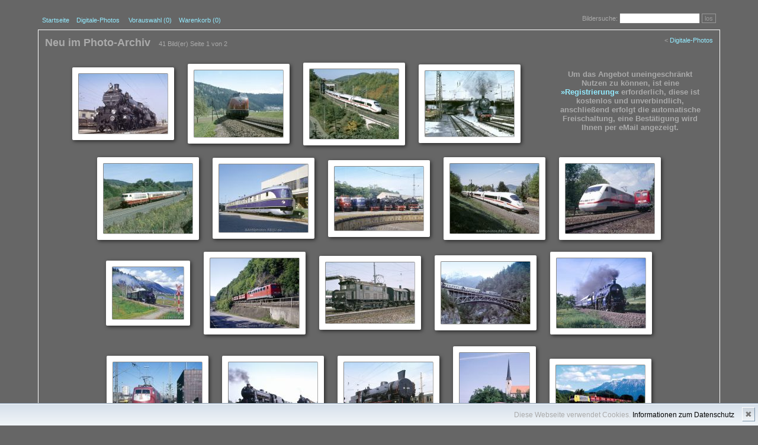

--- FILE ---
content_type: text/html; charset=utf-8
request_url: https://www.reiju.de/bahnphotos/index.php?_&amp;-pg=10947&amp;-met=vtview&amp;-sel=resultlist&amp;-ses=2738586&amp;-cod=abd2d1a7e1&amp;-ck=1700534874
body_size: 44780
content:
<!DOCTYPE html PUBLIC "-//W3C//DTD HTML 4.01 Transitional//EN" "http://www.w3.org/TR/html4/loose.dtd">

<html lang="de">
<head>
	<meta http-equiv="Content-Type" content="text/html; charset=UTF-8">
	<title>Galerie &raquo;Neu im Photo-Archiv&laquo; | REIJU BAHNphotos - Archiv</title>
	<meta name="robots" content="noimageindex">
	<link rel="canonical" href="https://www.reiju.de/bahnphotos/index.php?/Bilder/aktuell">
	<link rel="stylesheet" type="text/css" href="https://www.reiju.de/bahnphotos/templates/pixtacy/resources/style.css?22">
	<link rel="stylesheet" type="text/css" href="https://www.reiju.de/bahnphotos/system/resources/jquery/jquery-ui.custom.min.css">
	<link rel="stylesheet" type="text/css" href="https://www.reiju.de/bahnphotos/templates/pixtacy/resources/imagelist_styles.css?7">
	
	<meta name="x-powered-by" content="Pixtacy 5.3.8 (55)">
	<meta http-equiv="content-language" content="de">
	<meta name="viewport" content="width=1024">
	<script src='https://www.reiju.de/bahnphotos/system/resources/jquery/jquery.min.js' type='text/javascript'></script>
	<script src="https://www.reiju.de/bahnphotos/templates/pixtacy/resources/scripts.js"></script>
	<style>
#cookie_hinweis a {
color:#000;
text-decoration:none;
}
#cookie_hinweis a:hover {
text-decoration:underline;
}
#cookie_hinweis div {
padding:10px;
padding-right:40px;
}
#cookie_hinweis {
outline: 1px solid #7b92a9;
text-align:right;
border-top:1px solid #fff;
background: #d6e0eb;
background: -moz-linear-gradient(top, #d6e0eb 0%, #f2f6f9 100%);
background: -webkit-gradient(linear, left top, left bottom, color-stop(0%,#d6e0eb), color-stop(100%,#f2f6f9));
background: -webkit-linear-gradient(top, #d6e0eb 0%,#f2f6f9 100%);
background: -o-linear-gradient(top, #d6e0eb 0%,#f2f6f9 100%);
background: -ms-linear-gradient(top, #d6e0eb 0%,#f2f6f9 100%);
background: linear-gradient(to bottom, #d6e0eb 0%,#f2f6f9 100%);
filter: progid:DXImageTransform.Microsoft.gradient( startColorstr='#d6e0eb', endColorstr='#f2f6f9',GradientType=0 );
position:fixed;
bottom:0px;
z-index:10000;
width:100%;
font-size:12px;
line-height:16px;
}
#cookie_hinweis span {
color: #777;
font: 14px/100% Arial, sans-serif;
position: absolute;
right: 5px;
text-decoration: none;
text-shadow: 0 1px 0 #fff;
top: 5px;
cursor:pointer;
border-top:1px solid white;
border-left:1px solid white;
border-bottom:1px solid #7b92a9;
border-right:1px solid #7b92a9;
padding:4px;
background: #ced6df; /* Old browsers */
background: -moz-linear-gradient(top, #ced6df0%, #f2f6f9 100%);
background: -webkit-gradient(linear, left top, left bottom, color-stop(0%,#ced6df), color-stop(100%,#f2f6f9));
background: -webkit-linear-gradient(top, #ced6df0%,#f2f6f9 100%);
background: -o-linear-gradient(top, #ced6df0%,#f2f6f9 100%);
background: -ms-linear-gradient(top, #ced6df0%,#f2f6f9 100%);
background: linear-gradient(to bottom, #ced6df0%,#f2f6f9 100%);
filter: progid:DXImageTransform.Microsoft.gradient( startColorstr='#ced6df', endColorstr='#f2f6f9',GradientType=0 );
}
#cookie_hinweis span:hover {
border-bottom:1px solid white;
border-right:1px solid white;
border-top:1px solid #7b92a9;
border-left:1px solid #7b92a9;
}
</style>				

	<script type="text/javascript" src="https://www.reiju.de/bahnphotos/system/resources/jquery/jquery-ui.custom.min.js"></script>
	<script type="text/javascript" src="https://www.reiju.de/bahnphotos/templates/pixtacy/resources/jquery.hoverIntent.min.js"></script>
	<script type="text/javascript" src="https://www.reiju.de/bahnphotos/templates/pixtacy/resources/imagelist_functions.js"></script>
	<script type="text/javascript" charset="utf-8">
		var previewOffsetX = 20;
		var previewOffsetY = 30;
		var showTooltipPreviews = '1';
		var showLightbox = '1';
		var isLightboxView = '';
		var urlTemplate = 'https://www.reiju.de/bahnphotos/index.php?_&amp;-pg=1&amp;-met=x&amp;-sel=resultlist&amp;-ses=60022641&amp;-cod=9f1d8bb6b0&amp;-ck=1769595519';
		var urlLightboxAdd = 'https://www.reiju.de/bahnphotos/index.php?_&amp;-pg=10947&amp;-met=ajax/lb_add.html&amp;-sel=resultlist&amp;-ses=60022641&amp;-cod=9f1d8bb6b0&amp;-ck=1769595519';
		var urlLightboxRemove = 'https://www.reiju.de/bahnphotos/index.php?_&amp;-pg=10947&amp;-met=ajax/lb_delete.html&amp;-sel=resultlist&amp;-ses=60022641&amp;-cod=9f1d8bb6b0&amp;-ck=1769595519';
		var ajaxLoader = 'https://www.reiju.de/bahnphotos/templates/pixtacy/resources/ajax-loader.gif';
		var idiom = new Array();
		idiom['s_btn_addtolb'] = 'Zur Lightbox hinzufügen';
		idiom['s_btn_addtolb_small'] = 'LB';
		idiom['s_txt_0012'] = 'Aus der Lightbox entfernen';
		idiom['s_msg_0020'] = 'Bitte warten';
	</script>
	<style type="text/css" media="screen">
		#preview {
			width: auto;
			height: auto;
			position: fixed;
			border: 1px solid #ccc;
			background: #333;
			padding: 5px;
			display: none;
			color: #fff;
			z-index: 9999;
		}
		
		#preview.portrait img { height: 500px;}
		#preview.landscape img { width: 500px;}
		#preview p { max-width: 500px; }
		
	</style>
</head>
<body id="pxtc_page_10947" class="pxtc_class_imagelist view_gallery">

	<a id="linkUp" class="kcd_85" style="display:none" href="https://www.reiju.de/bahnphotos/index.php?_&amp;amp;-pg=105&amp;amp;-met=vtview&amp;amp;-ses=60022641&amp;amp;-cod=9f1d8bb6b0&amp;amp;-ck=1769595519"></a>

	<div id="all">

		
						

		<script type="text/javascript" charset="utf-8">

	$( function(){
		$(document).keyup( function( e ){

			if ( e.altKey || e.ctrlKey || e.metaKey || e.modifiers )
			{
				return;
			}
		
			if ( $.inArray( e.target.tagName.toLowerCase(), [ 'input', 'textarea' ] ) != -1 )
			{
				if ( e.which == 27 ) // escape key
				{
					e.target.blur();
				}
				else
				{
					return;
				}
			}
		
			var theElement = $( '.kcd_' + e.which );
		
			if ( ! theElement.length )
			{
				return;
			}
			
			if ( theElement.attr('href') && theElement.attr('href') != '#' )
			{
				location.href = theElement.attr('href');
			}
			else if ( theElement.prop('tagName').toLowerCase() == 'input' )
			{
				theElement.first().focus();
			}
			else
			{
				theElement.first().click();
			}
		});
	});

	// 
</script>



<div id="navi_top">
	<div id="navi_top_left">
	<!--
		
		
		
		
		
		
		

		
	-->

	
	
		<!--
			
		-->
		<a id="linkNavi1" class="kcd_49 kcd_72" href="https://www.reiju.de/bahnphotos/index.php?_&amp;-pg=128&amp;-met=vtview&amp;-sel=resultlist&amp;-ses=60022641&amp;-cod=9f1d8bb6b0&amp;-ck=1769595519" target="">Startseite</a>&nbsp;&nbsp;&nbsp;
	
	

	
	
		<a id="linkNavi2" class="kcd_50 kcd_66" href="https://www.reiju.de/bahnphotos/index.php?_&amp;-pg=105&amp;-met=vtview&amp;-sel=resultlist&amp;-ses=60022641&amp;-cod=9f1d8bb6b0&amp;-ck=1769595519">Digitale-Photos</a>
		&nbsp;&nbsp;&nbsp;
	
	

	
	
		<a id="linkNavi3" class="kcd_51 kcd_77" href="https://www.reiju.de/bahnphotos/index.php?_&amp;-pg=103&amp;-met=vtview&amp;-sel=resultlist&amp;-ses=60022641&amp;-cod=9f1d8bb6b0&amp;-ck=1769595519">Vorauswahl (<span class="lbcount">0</span>)</a>&nbsp;&nbsp;&nbsp;
	
	

	
	
	
		
			<a id="linkNavi4" class="kcd_52 kcd_87" href="https://www.reiju.de/bahnphotos/index.php?_&amp;-pg=550&amp;-met=vtview&amp;-sel=resultlist&amp;-ses=60022641&amp;-cod=9f1d8bb6b0&amp;-ck=1769595519" title="Gesamtwert:  ">Warenkorb (0)</a>&nbsp;&nbsp;&nbsp;
		
	
	
	

	

	</div>

<!--
	
		
	
-->
<div id="navi_top_right">

	

	<form name="searchform" action="https://www.reiju.de/bahnphotos/index.php?_&amp;-pg=105&amp;-met=serp&amp;-sel=resultlist&amp;-ses=60022641&amp;-cod=9f1d8bb6b0&amp;-ck=1769595519" method="post" style="">
		<span title="Bildersuche (f)">Bildersuche: <input id="searchfield" class="kcd_70" name="-search" size="20" maxlength="90"></span>
		<a href="#" onclick="document.searchform.submit(); return false;" class="button">los</a>
	</form>
</div>


</div>



<!--  -->

	
		<div id="content">
		
			<div id="headline">
				<h1>Neu im Photo-Archiv</h1>
				<div id="headline_info">41 Bild(er) <span class='ml-3 text-muted'>Seite 1 von 2</span></div>
				
					<div id="breadcrumb">
						
							&lt; <a href="https://www.reiju.de/bahnphotos/index.php?_&amp;amp;-pg=105&amp;amp;-met=vtview&amp;amp;-ses=60022641&amp;amp;-cod=9f1d8bb6b0&amp;amp;-ck=1769595519">Digitale-Photos</a>
						
					</div>
				
			</div>

			
				<div id="sidebar"><h3 style="text-align: center;">Um das Angebot uneingeschr&auml;nkt Nutzen zu k&ouml;nnen, ist eine <a href="https://www.reiju.de/bahnphotos/index.php?/Registrierung">&raquo;Registrierung&laquo;</a> erforderlich, diese ist kostenlos und unverbindlich, anschlie&szlig;end erfolgt die automatische Freischaltung, eine Best&auml;tigung wird Ihnen per eMail angezeigt.</h3></div>
			

			<div id="gallery">
			
				<div class="thumbnail image  landscape">
					<div class="border">
						<a href="https://www.reiju.de/bahnphotos/index.php?_&amp;amp;-pg=16693&amp;amp;-met=vtview&amp;amp;-sel=resultlist&amp;amp;-ses=60022641&amp;amp;-cod=9f1d8bb6b0&amp;amp;-ck=1769595519">
							
								<img style="background-image:url('https://www.reiju.de/bahnphotos/data/pixtacy_thumbnails/oesterreich/dampf-lokomotiven/baureihe 16/LH_310_23_Wien-Nord_87-10.jpg?')" src="https://www.reiju.de/bahnphotos/system/resources/clear.gif" width="150" height="101" alt="Dampf-Schnellzuglokomotive 310.23 kkStB im Gbf. Wien-Nord (LH_310_23_Wien-Nord_87-10.jpg)" title="" data-preview="https://www.reiju.de/bahnphotos/images/lores/oesterreich/dampf-lokomotiven/baureihe 16/LH_310_23_Wien-Nord_87-10.jpg?" data-previewtext="Dampf-Schnellzuglokomotive 310.23 kkStB im Gbf. Wien-Nord" data-pageid="16693">
							
						</a>
						
					</div>

						
							<div data-lbid="16693" class="lbbutton "></div>
						


					

					
				</div>
			
				<div class="thumbnail image  landscape">
					<div class="border">
						<a href="https://www.reiju.de/bahnphotos/index.php?_&amp;amp;-pg=16502&amp;amp;-met=vtview&amp;amp;-sel=resultlist&amp;amp;-ses=60022641&amp;amp;-cod=9f1d8bb6b0&amp;amp;-ck=1769595519">
							
								<img style="background-image:url('https://www.reiju.de/bahnphotos/data/pixtacy_thumbnails/deutschland/diesel-loks/baureihe 220/baureihe 221/REIJU_221_148_Horb_70-5.jpg?')" src="https://www.reiju.de/bahnphotos/system/resources/clear.gif" width="150" height="113" alt="Diesel-Streckenlokomotive 221 148 (V 200) DB bei Horb/Neckar (REIJU_221_148_Horb_70-5.jpg)" title="" data-preview="https://www.reiju.de/bahnphotos/images/lores/deutschland/diesel-loks/baureihe 220/baureihe 221/REIJU_221_148_Horb_70-5.jpg?" data-previewtext="Diesel-Streckenlokomotive 221 148 (V 200) DB bei Horb/Neckar" data-pageid="16502">
							
						</a>
						
					</div>

						
							<div data-lbid="16502" class="lbbutton "></div>
						


					

					
				</div>
			
				<div class="thumbnail image  landscape">
					<div class="border">
						<a href="https://www.reiju.de/bahnphotos/index.php?_&amp;amp;-pg=15826&amp;amp;-met=vtview&amp;amp;-sel=resultlist&amp;amp;-ses=60022641&amp;amp;-cod=9f1d8bb6b0&amp;amp;-ck=1769595519">
							
								<img style="background-image:url('https://www.reiju.de/bahnphotos/data/pixtacy_thumbnails/deutschland/elektro-triebwg/baureihe 407/REIJU_407_001_Hain_22-10.jpg?')" src="https://www.reiju.de/bahnphotos/system/resources/clear.gif" width="150" height="118" alt="Elektro-Schnelltriebwagen 407 001/501  ICE DBAG bei Hain/Spessart (REIJU_407_001_Hain_22-10.jpg)" title="" data-preview="https://www.reiju.de/bahnphotos/images/lores/deutschland/elektro-triebwg/baureihe 407/REIJU_407_001_Hain_22-10.jpg?" data-previewtext="Elektro-Schnelltriebwagen 407 001/501  ICE DBAG bei Hain/Spessart" data-pageid="15826">
							
						</a>
						
					</div>

						
							<div data-lbid="15826" class="lbbutton "></div>
						


					

					
				</div>
			
				<div class="thumbnail image  landscape">
					<div class="border">
						<a href="https://www.reiju.de/bahnphotos/index.php?_&amp;amp;-pg=15615&amp;amp;-met=vtview&amp;amp;-sel=resultlist&amp;amp;-ses=60022641&amp;amp;-cod=9f1d8bb6b0&amp;amp;-ck=1769595519">
							
								<img style="background-image:url('https://www.reiju.de/bahnphotos/data/pixtacy_thumbnails/deutschland/dampf-loks/schnellzugloks/baureihe 01/baureihe 0101/baureihe 01-1/WB_001_128_Mz-Hbf_70-3-3.jpg?')" src="https://www.reiju.de/bahnphotos/system/resources/clear.gif" width="150" height="111" alt="Dampf-Schnellzuglokomotive 001 128 DB im Hbf. Mainz/Rhein (WB_001_128_Mz-Hbf_70-3-3.jpg)" title="" data-preview="https://www.reiju.de/bahnphotos/images/lores/deutschland/dampf-loks/schnellzugloks/baureihe 01/baureihe 0101/baureihe 01-1/WB_001_128_Mz-Hbf_70-3-3.jpg?" data-previewtext="Dampf-Schnellzuglokomotive 001 128 DB im Hbf. Mainz/Rhein" data-pageid="15615">
							
						</a>
						
					</div>

						
							<div data-lbid="15615" class="lbbutton "></div>
						


					

					
				</div>
			
				<div class="thumbnail image  landscape">
					<div class="border">
						<a href="https://www.reiju.de/bahnphotos/index.php?_&amp;amp;-pg=15397&amp;amp;-met=vtview&amp;amp;-sel=resultlist&amp;amp;-ses=60022641&amp;amp;-cod=9f1d8bb6b0&amp;amp;-ck=1769595519">
							
								<img style="background-image:url('https://www.reiju.de/bahnphotos/data/pixtacy_thumbnails/deutschland/elektro-loks/schnellzuglok/baureihe 103/baureihe 103-1/REIJU_103_113_Laufach_19-9.jpg?')" src="https://www.reiju.de/bahnphotos/system/resources/clear.gif" width="150" height="118" alt="Elektro-Schnellzuglokomotive 103 113 DB bei Laufach/Spessart (REIJU_103_113_Laufach_19-9.jpg)" title="" data-preview="https://www.reiju.de/bahnphotos/images/lores/deutschland/elektro-loks/schnellzuglok/baureihe 103/baureihe 103-1/REIJU_103_113_Laufach_19-9.jpg?" data-previewtext="Elektro-Schnellzuglokomotive 103 113 DB bei Laufach/Spessart" data-pageid="15397">
							
						</a>
						
					</div>

						
							<div data-lbid="15397" class="lbbutton "></div>
						


					

					
				</div>
			
				<div class="thumbnail image  landscape">
					<div class="border">
						<a href="https://www.reiju.de/bahnphotos/index.php?_&amp;amp;-pg=15218&amp;amp;-met=vtview&amp;amp;-sel=resultlist&amp;amp;-ses=60022641&amp;amp;-cod=9f1d8bb6b0&amp;amp;-ck=1769595519">
							
								<img style="background-image:url('https://www.reiju.de/bahnphotos/data/pixtacy_thumbnails/deutschland/diesel-triebwg/baureihe 183/KMM_SVT_Chemnitz_94-6.jpg?')" src="https://www.reiju.de/bahnphotos/system/resources/clear.gif" width="150" height="115" alt="Diesel-Schnelltriebwagen SVT 137 225 a/b DRG im AW Chemnitz/Sachs. (KMM_SVT_Chemnitz_94-6.jpg)" title="" data-preview="https://www.reiju.de/bahnphotos/images/lores/deutschland/diesel-triebwg/baureihe 183/KMM_SVT_Chemnitz_94-6.jpg?" data-previewtext="Diesel-Schnelltriebwagen SVT 137 225 a/b DRG im AW Chemnitz/Sachs." data-pageid="15218">
							
						</a>
						
					</div>

						
							<div data-lbid="15218" class="lbbutton "></div>
						


					

					
				</div>
			
				<div class="thumbnail image  landscape">
					<div class="border">
						<a href="https://www.reiju.de/bahnphotos/index.php?_&amp;amp;-pg=15105&amp;amp;-met=vtview&amp;amp;-sel=resultlist&amp;amp;-ses=60022641&amp;amp;-cod=9f1d8bb6b0&amp;amp;-ck=1769595519">
							
								<img style="background-image:url('https://www.reiju.de/bahnphotos/data/pixtacy_thumbnails/deutschland/dampf-loks/dampflok-paraden/KMM_Dampf-Parade-Wuerzb_88-.jpg?')" src="https://www.reiju.de/bahnphotos/system/resources/clear.gif" width="150" height="108" alt="Dampf- + E-Lok Parade im Bw Würzburg (KMM_Dampf-Parade-Wuerzb_88-.jpg)" title="" data-preview="https://www.reiju.de/bahnphotos/images/lores/deutschland/dampf-loks/dampflok-paraden/KMM_Dampf-Parade-Wuerzb_88-.jpg?" data-previewtext="Dampf- + E-Lok Parade im Bw Würzburg" data-pageid="15105">
							
						</a>
						
					</div>

						
							<div data-lbid="15105" class="lbbutton "></div>
						


					

					
				</div>
			
				<div class="thumbnail image  landscape">
					<div class="border">
						<a href="https://www.reiju.de/bahnphotos/index.php?_&amp;amp;-pg=14879&amp;amp;-met=vtview&amp;amp;-sel=resultlist&amp;amp;-ses=60022641&amp;amp;-cod=9f1d8bb6b0&amp;amp;-ck=1769595519">
							
								<img style="background-image:url('https://www.reiju.de/bahnphotos/data/pixtacy_thumbnails/deutschland/elektro-triebwg/baureihe 403/REIJU_403_004_Hain_22-4.jpg?')" src="https://www.reiju.de/bahnphotos/system/resources/clear.gif" width="150" height="118" alt="Elektro-Schnelltriebwagen 403 004/504 ICE DBAG bei Hain/Spessart (REIJU_403_004_Hain_22-4.jpg)" title="" data-preview="https://www.reiju.de/bahnphotos/images/lores/deutschland/elektro-triebwg/baureihe 403/REIJU_403_004_Hain_22-4.jpg?" data-previewtext="Elektro-Schnelltriebwagen 403 004/504 ICE DBAG bei Hain/Spessart" data-pageid="14879">
							
						</a>
						
					</div>

						
							<div data-lbid="14879" class="lbbutton "></div>
						


					

					
				</div>
			
				<div class="thumbnail image  landscape">
					<div class="border">
						<a href="https://www.reiju.de/bahnphotos/index.php?_&amp;amp;-pg=14806&amp;amp;-met=vtview&amp;amp;-sel=resultlist&amp;amp;-ses=60022641&amp;amp;-cod=9f1d8bb6b0&amp;amp;-ck=1769595519">
							
								<img style="background-image:url('https://www.reiju.de/bahnphotos/data/pixtacy_thumbnails/deutschland/elektro-triebwg/baureihe 401/REIJU_401_070_150_097_Steig.jpg?')" src="https://www.reiju.de/bahnphotos/system/resources/clear.gif" width="150" height="118" alt="Elektro-Schnelltriebwagen 401 070/570 ICE + 150 097 DBAG auf der Geislinger-Steige/Württ. (REIJU_401_070_150_097_Steig.jpg)" title="" data-preview="https://www.reiju.de/bahnphotos/images/lores/deutschland/elektro-triebwg/baureihe 401/REIJU_401_070_150_097_Steig.jpg?" data-previewtext="Elektro-Schnelltriebwagen 401 070/570 ICE + 150 097 DBAG auf der Geislinger-Steige/Württ." data-pageid="14806">
							
						</a>
						
					</div>

						
							<div data-lbid="14806" class="lbbutton "></div>
						


					

					
				</div>
			
				<div class="thumbnail image  landscape">
					<div class="border">
						<a href="https://www.reiju.de/bahnphotos/index.php?_&amp;amp;-pg=14769&amp;amp;-met=vtview&amp;amp;-sel=resultlist&amp;amp;-ses=60022641&amp;amp;-cod=9f1d8bb6b0&amp;amp;-ck=1769595519">
							
								<img style="background-image:url('https://www.reiju.de/bahnphotos/data/pixtacy_thumbnails/schweiz/rhaetische bahn -rhb-/st.moritz-seuol/RhB_G_3-5_Samedan.jpg?')" src="https://www.reiju.de/bahnphotos/system/resources/clear.gif" width="120" height="88" alt="Dampf-Schmalspurlokomotive G 3/4 1 &quot;Rhätia&quot; RhB bei Samedan (RhB_G_3-5_Samedan.jpg)" title="" data-preview="https://www.reiju.de/bahnphotos/images/lores/schweiz/rhaetische bahn -rhb-/st.moritz-seuol/RhB_G_3-5_Samedan.jpg?" data-previewtext="Dampf-Schmalspurlokomotive G 3/4 1 &quot;Rhätia&quot; RhB bei Samedan" data-pageid="14769">
							
						</a>
						
					</div>

						
							<div data-lbid="14769" class="lbbutton "></div>
						


					

					
				</div>
			
				<div class="thumbnail image  landscape">
					<div class="border">
						<a href="https://www.reiju.de/bahnphotos/index.php?_&amp;amp;-pg=14759&amp;amp;-met=vtview&amp;amp;-sel=resultlist&amp;amp;-ses=60022641&amp;amp;-cod=9f1d8bb6b0&amp;amp;-ck=1769595519">
							
								<img style="background-image:url('https://www.reiju.de/bahnphotos/data/pixtacy_thumbnails/deutschland/elektro-loks/gueterzuglok/baureihe 150/REIJU_150_090_Steige_00-7.jpg?')" src="https://www.reiju.de/bahnphotos/system/resources/clear.gif" width="150" height="118" alt="Elektro-Schnellzuglokomotive 150 090 (E 50) DBAG in Geislinger Steige/Württ. (REIJU_150_090_Steige_00-7.jpg)" title="" data-preview="https://www.reiju.de/bahnphotos/images/lores/deutschland/elektro-loks/gueterzuglok/baureihe 150/REIJU_150_090_Steige_00-7.jpg?" data-previewtext="Elektro-Schnellzuglokomotive 150 090 (E 50) DBAG in Geislinger Steige/Württ." data-pageid="14759">
							
						</a>
						
					</div>

						
							<div data-lbid="14759" class="lbbutton "></div>
						


					

					
				</div>
			
				<div class="thumbnail image  landscape">
					<div class="border">
						<a href="https://www.reiju.de/bahnphotos/index.php?_&amp;amp;-pg=13841&amp;amp;-met=vtview&amp;amp;-sel=resultlist&amp;amp;-ses=60022641&amp;amp;-cod=9f1d8bb6b0&amp;amp;-ck=1769595519">
							
								<img style="background-image:url('https://www.reiju.de/bahnphotos/data/pixtacy_thumbnails/oesterreich/elektro-lokomotiven/baureihe 1080/HJ_1080_08_Leoben_70-8-2.jpg?')" src="https://www.reiju.de/bahnphotos/system/resources/clear.gif" width="150" height="103" alt="Elektro-Güterzuglokomotive 1080.08 (E 88) ÖBB bei Leoben (HJ_1080_08_Leoben_70-8-2.jpg)" title="" data-preview="https://www.reiju.de/bahnphotos/images/lores/oesterreich/elektro-lokomotiven/baureihe 1080/HJ_1080_08_Leoben_70-8-2.jpg?" data-previewtext="Elektro-Güterzuglokomotive 1080.08 (E 88) ÖBB bei Leoben" data-pageid="13841">
							
						</a>
						
					</div>

						
							<div data-lbid="13841" class="lbbutton "></div>
						


					

					
				</div>
			
				<div class="thumbnail image  landscape">
					<div class="border">
						<a href="https://www.reiju.de/bahnphotos/index.php?_&amp;amp;-pg=13496&amp;amp;-met=vtview&amp;amp;-sel=resultlist&amp;amp;-ses=60022641&amp;amp;-cod=9f1d8bb6b0&amp;amp;-ck=1769595519">
							
								<img style="background-image:url('https://www.reiju.de/bahnphotos/data/pixtacy_thumbnails/oesterreich/elektro-lokomotiven/baureihe 1020/WB_1020_27_Schlossbach_93-6.jpg?')" src="https://www.reiju.de/bahnphotos/system/resources/clear.gif" width="150" height="105" alt="Elektro-Güterzuglokomotive 1020.27 (E 94) ÖBB bei Hochzirl/Tirol (WB_1020_27_Schlossbach_93-6.jpg)" title="" data-preview="https://www.reiju.de/bahnphotos/images/lores/oesterreich/elektro-lokomotiven/baureihe 1020/WB_1020_27_Schlossbach_93-6.jpg?" data-previewtext="Elektro-Güterzuglokomotive 1020.27 (E 94) ÖBB bei Hochzirl/Tirol" data-pageid="13496">
							
						</a>
						
					</div>

						
							<div data-lbid="13496" class="lbbutton "></div>
						


					

					
				</div>
			
				<div class="thumbnail image  landscape">
					<div class="border">
						<a href="https://www.reiju.de/bahnphotos/index.php?_&amp;amp;-pg=13197&amp;amp;-met=vtview&amp;amp;-sel=resultlist&amp;amp;-ses=60022641&amp;amp;-cod=9f1d8bb6b0&amp;amp;-ck=1769595519">
							
								<img style="background-image:url('https://www.reiju.de/bahnphotos/data/pixtacy_thumbnails/deutschland/laenderbahn/RF_S_3_6_Gingen_03-5.jpg?')" src="https://www.reiju.de/bahnphotos/system/resources/clear.gif" width="150" height="118" alt="Dampf-Schnellzuglokomotive S 3/6 &quot;3673&quot; (18 478) KBayStsE bei Gingen/Fils (RF_S_3_6_Gingen_03-5.jpg)" title="" data-preview="https://www.reiju.de/bahnphotos/images/lores/deutschland/laenderbahn/RF_S_3_6_Gingen_03-5.jpg?" data-previewtext="Dampf-Schnellzuglokomotive S 3/6 &quot;3673&quot; (18 478) KBayStsE bei Gingen/Fils" data-pageid="13197">
							
						</a>
						
					</div>

						
							<div data-lbid="13197" class="lbbutton "></div>
						


					

					
				</div>
			
				<div class="thumbnail image  landscape">
					<div class="border">
						<a href="https://www.reiju.de/bahnphotos/index.php?_&amp;amp;-pg=13147&amp;amp;-met=vtview&amp;amp;-sel=resultlist&amp;amp;-ses=60022641&amp;amp;-cod=9f1d8bb6b0&amp;amp;-ck=1769595519">
							
								<img style="background-image:url('https://www.reiju.de/bahnphotos/data/pixtacy_thumbnails/deutschland/elektro-loks/schnellzuglok/baureihe 103/baureihe 103-1/RF_103_103_Stgt_02-8.jpg?')" src="https://www.reiju.de/bahnphotos/system/resources/clear.gif" width="150" height="118" alt="Elektro-Schnellzuglokomotive 103 103 DBAG im Hbf. Stuttgart (RF_103_103_Stgt_02-8.jpg)" title="" data-preview="https://www.reiju.de/bahnphotos/images/lores/deutschland/elektro-loks/schnellzuglok/baureihe 103/baureihe 103-1/RF_103_103_Stgt_02-8.jpg?" data-previewtext="Elektro-Schnellzuglokomotive 103 103 DBAG im Hbf. Stuttgart" data-pageid="13147">
							
						</a>
						
					</div>

						
							<div data-lbid="13147" class="lbbutton "></div>
						


					

					
				</div>
			
				<div class="thumbnail image  landscape">
					<div class="border">
						<a href="https://www.reiju.de/bahnphotos/index.php?_&amp;amp;-pg=13058&amp;amp;-met=vtview&amp;amp;-sel=resultlist&amp;amp;-ses=60022641&amp;amp;-cod=9f1d8bb6b0&amp;amp;-ck=1769595519">
							
								<img style="background-image:url('https://www.reiju.de/bahnphotos/data/pixtacy_thumbnails/oesterreich/dampf-lokomotiven/baureihe 33/REIJU_33_132_Strasshf_87-9.jpg?')" src="https://www.reiju.de/bahnphotos/system/resources/clear.gif" width="150" height="118" alt="Dampf-Personenzuglokomotive 33.132 B&amp;B bei Strasshof (REIJU_33_132_Strasshf_87-9.jpg)" title="" data-preview="https://www.reiju.de/bahnphotos/images/lores/oesterreich/dampf-lokomotiven/baureihe 33/REIJU_33_132_Strasshf_87-9.jpg?" data-previewtext="Dampf-Personenzuglokomotive 33.132 B&amp;B bei Strasshof" data-pageid="13058">
							
						</a>
						
					</div>

						
							<div data-lbid="13058" class="lbbutton "></div>
						


					

					
				</div>
			
				<div class="thumbnail image  landscape">
					<div class="border">
						<a href="https://www.reiju.de/bahnphotos/index.php?_&amp;amp;-pg=12910&amp;amp;-met=vtview&amp;amp;-sel=resultlist&amp;amp;-ses=60022641&amp;amp;-cod=9f1d8bb6b0&amp;amp;-ck=1769595519">
							
								<img style="background-image:url('https://www.reiju.de/bahnphotos/data/pixtacy_thumbnails/oesterreich/dampf-lokomotiven/baureihe 38/REIJU_38_4101_Wien-N_87-10.jpg?')" src="https://www.reiju.de/bahnphotos/system/resources/clear.gif" width="150" height="118" alt="Dampf-Personenzuglokomotive 38 4101 ÖBB im Gbf. Wien-Nord (REIJU_38_4101_Wien-N_87-10.jpg)" title="" data-preview="https://www.reiju.de/bahnphotos/images/lores/oesterreich/dampf-lokomotiven/baureihe 38/REIJU_38_4101_Wien-N_87-10.jpg?" data-previewtext="Dampf-Personenzuglokomotive 38 4101 ÖBB im Gbf. Wien-Nord" data-pageid="12910">
							
						</a>
						
					</div>

						
							<div data-lbid="12910" class="lbbutton "></div>
						


					

					
				</div>
			
				<div class="thumbnail image  portrait">
					<div class="border">
						<a href="https://www.reiju.de/bahnphotos/index.php?_&amp;amp;-pg=12520&amp;amp;-met=vtview&amp;amp;-sel=resultlist&amp;amp;-ses=60022641&amp;amp;-cod=9f1d8bb6b0&amp;amp;-ck=1769595519">
							
								<img style="background-image:url('https://www.reiju.de/bahnphotos/data/pixtacy_thumbnails/deutschland/diesel-triebwg/baureihe 795/REIJU_798_Traunreut_92-8.jpg?')" src="https://www.reiju.de/bahnphotos/system/resources/clear.gif" width="118" height="150" alt="Diesel-Regionaltriebwagen BR 798 DB in Traunreut (REIJU_798_Traunreut_92-8.jpg)" title="" data-preview="https://www.reiju.de/bahnphotos/images/lores/deutschland/diesel-triebwg/baureihe 795/REIJU_798_Traunreut_92-8.jpg?" data-previewtext="Diesel-Regionaltriebwagen BR 798 DB in Traunreut" data-pageid="12520">
							
						</a>
						
					</div>

						
							<div data-lbid="12520" class="lbbutton "></div>
						


					

					
				</div>
			
				<div class="thumbnail image  landscape">
					<div class="border">
						<a href="https://www.reiju.de/bahnphotos/index.php?_&amp;amp;-pg=12381&amp;amp;-met=vtview&amp;amp;-sel=resultlist&amp;amp;-ses=60022641&amp;amp;-cod=9f1d8bb6b0&amp;amp;-ck=1769595519">
							
								<img style="background-image:url('https://www.reiju.de/bahnphotos/data/pixtacy_thumbnails/deutschland/elektro-loks/mehrsystemlok/baureihe 189/REIJU_189_905_Niederaudorf.jpg?')" src="https://www.reiju.de/bahnphotos/system/resources/clear.gif" width="150" height="107" alt="Elektro-Mehrsystemlokomotive 189 905 Dispo bei Niederaudorf/Obb. (REIJU_189_905_Niederaudorf.jpg)" title="" data-preview="https://www.reiju.de/bahnphotos/images/lores/deutschland/elektro-loks/mehrsystemlok/baureihe 189/REIJU_189_905_Niederaudorf.jpg?" data-previewtext="Elektro-Mehrsystemlokomotive 189 905 Dispo bei Niederaudorf/Obb." data-pageid="12381">
							
						</a>
						
					</div>

						
							<div data-lbid="12381" class="lbbutton "></div>
						


					

					
				</div>
			
				<div class="thumbnail image  landscape">
					<div class="border">
						<a href="https://www.reiju.de/bahnphotos/index.php?_&amp;amp;-pg=12319&amp;amp;-met=vtview&amp;amp;-sel=resultlist&amp;amp;-ses=60022641&amp;amp;-cod=9f1d8bb6b0&amp;amp;-ck=1769595519">
							
								<img style="background-image:url('https://www.reiju.de/bahnphotos/data/pixtacy_thumbnails/deutschland/elektro-loks/personenzuglok/baureihe 143/RF_143_647_Heilbr_02-7.jpg?')" src="https://www.reiju.de/bahnphotos/system/resources/clear.gif" width="150" height="118" alt="Elektro-Personenzuglokomotive 143 647 (243) DBAG in Heilbronn/Neckar (RF_143_647_Heilbr_02-7.jpg)" title="" data-preview="https://www.reiju.de/bahnphotos/images/lores/deutschland/elektro-loks/personenzuglok/baureihe 143/RF_143_647_Heilbr_02-7.jpg?" data-previewtext="Elektro-Personenzuglokomotive 143 647 (243) DBAG in Heilbronn/Neckar" data-pageid="12319">
							
						</a>
						
					</div>

						
							<div data-lbid="12319" class="lbbutton "></div>
						


					

					
				</div>
			
				<div class="thumbnail image  portrait">
					<div class="border">
						<a href="https://www.reiju.de/bahnphotos/index.php?_&amp;amp;-pg=12249&amp;amp;-met=vtview&amp;amp;-sel=resultlist&amp;amp;-ses=60022641&amp;amp;-cod=9f1d8bb6b0&amp;amp;-ck=1769595519">
							
								<img style="background-image:url('https://www.reiju.de/bahnphotos/data/pixtacy_thumbnails/deutschland/dampf-loks/gueterzugloks/baureihe 44/baureihe 044/044_067_Keiens_76-4-4.jpg?')" src="https://www.reiju.de/bahnphotos/system/resources/clear.gif" width="118" height="150" alt="Dampf-Güterzuglokomotive 044 067 DB im Bw Kreiensen (044_067_Keiens_76-4-4.jpg)" title="" data-preview="https://www.reiju.de/bahnphotos/images/lores/deutschland/dampf-loks/gueterzugloks/baureihe 44/baureihe 044/044_067_Keiens_76-4-4.jpg?" data-previewtext="Dampf-Güterzuglokomotive 044 067 DB im Bw Kreiensen" data-pageid="12249">
							
						</a>
						
					</div>

						
							<div data-lbid="12249" class="lbbutton "></div>
						


					

					
				</div>
			
				<div class="thumbnail image  landscape">
					<div class="border">
						<a href="https://www.reiju.de/bahnphotos/index.php?_&amp;amp;-pg=12105&amp;amp;-met=vtview&amp;amp;-sel=resultlist&amp;amp;-ses=60022641&amp;amp;-cod=9f1d8bb6b0&amp;amp;-ck=1769595519">
							
								<img style="background-image:url('https://www.reiju.de/bahnphotos/data/pixtacy_thumbnails/deutschland/diesel-loks/baureihe 202/202_003_Ffm_80.jpg?')" src="https://www.reiju.de/bahnphotos/system/resources/clear.gif" width="150" height="108" alt="Diesel-Versuchslokomotive 202 003 Henschel/BBC im Hbf. Frankfurt/Main   (202_003_Ffm_80.jpg)" title="" data-preview="https://www.reiju.de/bahnphotos/images/lores/deutschland/diesel-loks/baureihe 202/202_003_Ffm_80.jpg?" data-previewtext="Diesel-Versuchslokomotive 202 003 Henschel/BBC im Hbf. Frankfurt/Main" data-pageid="12105">
							
						</a>
						
					</div>

						
							<div data-lbid="12105" class="lbbutton "></div>
						


					

					
				</div>
			
				<div class="thumbnail image  landscape">
					<div class="border">
						<a href="https://www.reiju.de/bahnphotos/index.php?_&amp;amp;-pg=11577&amp;amp;-met=vtview&amp;amp;-sel=resultlist&amp;amp;-ses=60022641&amp;amp;-cod=9f1d8bb6b0&amp;amp;-ck=1769595519">
							
								<img style="background-image:url('https://www.reiju.de/bahnphotos/data/pixtacy_thumbnails/deutschland/dampf-loks/schnellzugloks/baureihe 01/baureihe 0101/REIJU_01_128_Saarbr_69-4.jpg?')" src="https://www.reiju.de/bahnphotos/system/resources/clear.gif" width="150" height="104" alt="Dampf-Lokomotiven 050 500 + 01 128 DB im Bw Saarbrücken (REIJU_01_128_Saarbr_69-4.jpg)" title="" data-preview="https://www.reiju.de/bahnphotos/images/lores/deutschland/dampf-loks/schnellzugloks/baureihe 01/baureihe 0101/REIJU_01_128_Saarbr_69-4.jpg?" data-previewtext="Dampf-Lokomotiven 050 500 + 01 128 DB im Bw Saarbrücken" data-pageid="11577">
							
						</a>
						
					</div>

						
							<div data-lbid="11577" class="lbbutton "></div>
						


					

					
				</div>
			
				<div class="thumbnail image  landscape">
					<div class="border">
						<a href="https://www.reiju.de/bahnphotos/index.php?_&amp;amp;-pg=11477&amp;amp;-met=vtview&amp;amp;-sel=resultlist&amp;amp;-ses=60022641&amp;amp;-cod=9f1d8bb6b0&amp;amp;-ck=1769595519">
							
								<img style="background-image:url('https://www.reiju.de/bahnphotos/data/pixtacy_thumbnails/deutschland/dampf-loks/gueterzugloks/baureihe 52/RF_52_7409_Bad-Fridr_01-12.jpg?')" src="https://www.reiju.de/bahnphotos/system/resources/clear.gif" width="150" height="150" alt="Dampf-Güterzuglokomotive 52 7409 DGEG in Bad Friedrichshall (RF_52_7409_Bad-Fridr_01-12.jpg)" title="" data-preview="https://www.reiju.de/bahnphotos/images/lores/deutschland/dampf-loks/gueterzugloks/baureihe 52/RF_52_7409_Bad-Fridr_01-12.jpg?" data-previewtext="Dampf-Güterzuglokomotive 52 7409 DGEG in Bad Friedrichshall" data-pageid="11477">
							
						</a>
						
					</div>

						
							<div data-lbid="11477" class="lbbutton "></div>
						


					

					
				</div>
			
				<div class="thumbnail image  landscape">
					<div class="border">
						<a href="https://www.reiju.de/bahnphotos/index.php?_&amp;amp;-pg=11264&amp;amp;-met=vtview&amp;amp;-sel=resultlist&amp;amp;-ses=60022641&amp;amp;-cod=9f1d8bb6b0&amp;amp;-ck=1769595519">
							
								<img style="background-image:url('https://www.reiju.de/bahnphotos/data/pixtacy_thumbnails/deutschland/elektro-loks/schnellzuglok/baureihe 103/baureihe 103-1/RF_103_184_Mittelrot_00-10.jpg?')" src="https://www.reiju.de/bahnphotos/system/resources/clear.gif" width="150" height="118" alt="Elektro-Schnellzuglokomotive 103 184 DBAG bei Mittelrot (RF_103_184_Mittelrot_00-10.jpg)" title="" data-preview="https://www.reiju.de/bahnphotos/images/lores/deutschland/elektro-loks/schnellzuglok/baureihe 103/baureihe 103-1/RF_103_184_Mittelrot_00-10.jpg?" data-previewtext="Elektro-Schnellzuglokomotive 103 184 DBAG bei Mittelrot" data-pageid="11264">
							
						</a>
						
					</div>

						
							<div data-lbid="11264" class="lbbutton "></div>
						


					

					
				</div>
			
				<div class="thumbnail image  landscape">
					<div class="border">
						<a href="https://www.reiju.de/bahnphotos/index.php?_&amp;amp;-pg=11240&amp;amp;-met=vtview&amp;amp;-sel=resultlist&amp;amp;-ses=60022641&amp;amp;-cod=9f1d8bb6b0&amp;amp;-ck=1769595519">
							
								<img style="background-image:url('https://www.reiju.de/bahnphotos/data/pixtacy_thumbnails/deutschland/elektro-triebwg/baureihe 406/RF_406_051_Urspring_99-10.jpg?')" src="https://www.reiju.de/bahnphotos/system/resources/clear.gif" width="150" height="118" alt="Elektro-Schnelltriebwagen 406 051/551 ICE NS bei Urspring/Württ. (RF_406_051_Urspring_99-10.jpg)" title="" data-preview="https://www.reiju.de/bahnphotos/images/lores/deutschland/elektro-triebwg/baureihe 406/RF_406_051_Urspring_99-10.jpg?" data-previewtext="Elektro-Schnelltriebwagen 406 051/551 ICE NS bei Urspring/Württ." data-pageid="11240">
							
						</a>
						
					</div>

						
							<div data-lbid="11240" class="lbbutton "></div>
						


					

					
				</div>
			
				<div class="thumbnail image  landscape">
					<div class="border">
						<a href="https://www.reiju.de/bahnphotos/index.php?_&amp;amp;-pg=11172&amp;amp;-met=vtview&amp;amp;-sel=resultlist&amp;amp;-ses=60022641&amp;amp;-cod=9f1d8bb6b0&amp;amp;-ck=1769595519">
							
								<img style="background-image:url('https://www.reiju.de/bahnphotos/data/pixtacy_thumbnails/deutschland/elektro-triebwg/baureihe 442/REIJU_2442_226_Bichl_16-5.jpg?')" src="https://www.reiju.de/bahnphotos/system/resources/clear.gif" width="150" height="118" alt="Elektro-Triebwagen 2442 226 DBAG bei Bichl/Obb. (REIJU_2442_226_Bichl_16-5.jpg)" title="" data-preview="https://www.reiju.de/bahnphotos/images/lores/deutschland/elektro-triebwg/baureihe 442/REIJU_2442_226_Bichl_16-5.jpg?" data-previewtext="Elektro-Triebwagen 2442 226 DBAG bei Bichl/Obb." data-pageid="11172">
							
						</a>
						
					</div>

						
							<div data-lbid="11172" class="lbbutton "></div>
						


					

					
				</div>
			
				<div class="thumbnail image  landscape">
					<div class="border">
						<a href="https://www.reiju.de/bahnphotos/index.php?_&amp;amp;-pg=11113&amp;amp;-met=vtview&amp;amp;-sel=resultlist&amp;amp;-ses=60022641&amp;amp;-cod=9f1d8bb6b0&amp;amp;-ck=1769595519">
							
								<img style="background-image:url('https://www.reiju.de/bahnphotos/data/pixtacy_thumbnails/deutschland/diesel-loks/baureihe 218/baureihe 218-0/REIJU_218_Ulm_95-5.jpg?')" src="https://www.reiju.de/bahnphotos/system/resources/clear.gif" width="150" height="118" alt="Diesel-Strckenlokomotiven der BR 218 DBAG in Neu-Ulm/Donau (REIJU_218_Ulm_95-5.jpg)" title="" data-preview="https://www.reiju.de/bahnphotos/images/lores/deutschland/diesel-loks/baureihe 218/baureihe 218-0/REIJU_218_Ulm_95-5.jpg?" data-previewtext="Diesel-Strckenlokomotiven der BR 218 DBAG in Neu-Ulm/Donau" data-pageid="11113">
							
						</a>
						
					</div>

						
							<div data-lbid="11113" class="lbbutton "></div>
						


					

					
				</div>
			
				<div class="thumbnail image  landscape">
					<div class="border">
						<a href="https://www.reiju.de/bahnphotos/index.php?_&amp;amp;-pg=11095&amp;amp;-met=vtview&amp;amp;-sel=resultlist&amp;amp;-ses=60022641&amp;amp;-cod=9f1d8bb6b0&amp;amp;-ck=1769595519">
							
								<img style="background-image:url('https://www.reiju.de/bahnphotos/data/pixtacy_thumbnails/deutschland/elektro-triebwg/baureihe 401/RF_401_007_Steige_99-9.jpg?')" src="https://www.reiju.de/bahnphotos/system/resources/clear.gif" width="150" height="118" alt="Elektro-Schnelltriebwagen 401 007/507 ICE DBAG auf der Geislinger Steige (RF_401_007_Steige_99-9.jpg)" title="" data-preview="https://www.reiju.de/bahnphotos/images/lores/deutschland/elektro-triebwg/baureihe 401/RF_401_007_Steige_99-9.jpg?" data-previewtext="Elektro-Schnelltriebwagen 401 007/507 ICE DBAG auf der Geislinger Steige" data-pageid="11095">
							
						</a>
						
					</div>

						
							<div data-lbid="11095" class="lbbutton "></div>
						


					

					
				</div>
			
				<div class="thumbnail image  landscape">
					<div class="border">
						<a href="https://www.reiju.de/bahnphotos/index.php?_&amp;amp;-pg=11094&amp;amp;-met=vtview&amp;amp;-sel=resultlist&amp;amp;-ses=60022641&amp;amp;-cod=9f1d8bb6b0&amp;amp;-ck=1769595519">
							
								<img style="background-image:url('https://www.reiju.de/bahnphotos/data/pixtacy_thumbnails/deutschland/bahnstrecken/baden-wuerttembg/stgt-horb/eutingen/RF_928_259_Eutingen_99-7.jpg?')" src="https://www.reiju.de/bahnphotos/system/resources/clear.gif" width="150" height="118" alt="Diesel-Regionaltriebwagen 928 259 DBAG bei Eutingen/Württ. (RF_928_259_Eutingen_99-7.jpg)" title="" data-preview="https://www.reiju.de/bahnphotos/images/lores/deutschland/bahnstrecken/baden-wuerttembg/stgt-horb/eutingen/RF_928_259_Eutingen_99-7.jpg?" data-previewtext="Diesel-Regionaltriebwagen 928 259 DBAG bei Eutingen/Württ." data-pageid="11094">
							
						</a>
						
					</div>

						
							<div data-lbid="11094" class="lbbutton "></div>
						


					

					
				</div>
			
			</div>

			<div id="bottomline">
				<div id="navi_actions">
					
						
							
							<a id="btn_lightbox" href="https://www.reiju.de/bahnphotos/index.php?_&amp;amp;-pg=10947&amp;amp;-met=addtolb&amp;amp;-sel=resultlist&amp;amp;-ses=60022641&amp;amp;-cod=9f1d8bb6b0&amp;amp;-ck=1769595519" rel="nofollow" onclick="" data-confirm="Möchten Sie wirklich ALLE Bilder zur Lightbox hinzufügen?">Zur Lightbox hinzufügen</a>
							
						
							|
							<a id="btn_download" href="https://www.reiju.de/bahnphotos/index.php?_&amp;amp;-pg=10947&amp;amp;-met=download&amp;amp;-sel=resultlist&amp;amp;-ses=60022641&amp;amp;-cod=9f1d8bb6b0&amp;amp;-ck=1769595519" rel="nofollow" onclick="" data-confirm="">Herunterladen</a>
							
						
					
					&nbsp;
				</div>

				
					<div id="navi_portions">
						
			
				&laquo; zurück
			
			| <span class="">1</span> <a class="" href="https://www.reiju.de/bahnphotos/index.php?_&amp;-pg=10947&amp;-met=vtview&amp;-ses=60022641&amp;-cod=9f1d8bb6b0&amp;-ck=1769595519&amp;-prt=2">2</a> | 
			
			
				<a id="linkNext" href="https://www.reiju.de/bahnphotos/index.php?_&amp;-pg=10947&amp;-met=vtview&amp;-sel=resultlist&amp;-ses=60022641&amp;-cod=9f1d8bb6b0&amp;-ck=1769595519&amp;-prt=2" title="weiter (k)">weiter &raquo;</a>
			
		
					</div>
				
			</div>

		</div>

		
	
		
	

		<div id="navi_bottom" style="position:relative;">

	

		<div id="navi_bottom_left" style="">
		
			
				<!--
					
						
					
				-->
				
					<a href="https://www.reiju.de/bahnphotos/index.php?_&amp;-pg=1116&amp;-met=vtview&amp;-ses=60022641&amp;-cod=9f1d8bb6b0&amp;-ck=1769595519">Gratis Bilder</a>&nbsp;&nbsp;&nbsp;
				
			
				<!--
					
						
					
				-->
				
					<a href="https://www.reiju.de/bahnphotos/index.php?_&amp;-pg=472&amp;-met=vtview&amp;-ses=60022641&amp;-cod=9f1d8bb6b0&amp;-ck=1769595519">Bildnutzung</a>&nbsp;&nbsp;&nbsp;
				
			
				<!--
					
						
					
				-->
				
					<a href="https://www.reiju.de/bahnphotos/index.php?_&amp;-pg=8079&amp;-met=vtview&amp;-ses=60022641&amp;-cod=9f1d8bb6b0&amp;-ck=1769595519">Photos + Preise</a>&nbsp;&nbsp;&nbsp;
				
			
				<!--
					
						
					
				-->
				
					<a href="https://www.reiju.de/bahnphotos/index.php?_&amp;-pg=383&amp;-met=vtview&amp;-ses=60022641&amp;-cod=9f1d8bb6b0&amp;-ck=1769595519">Impressum</a>&nbsp;&nbsp;&nbsp;
				
			
				<!--
					
						
					
				-->
				
					<a href="https://www.reiju.de/bahnphotos/index.php?_&amp;-pg=578&amp;-met=vtview&amp;-ses=60022641&amp;-cod=9f1d8bb6b0&amp;-ck=1769595519">Datenschutz (DSGVO)</a>&nbsp;&nbsp;&nbsp;
				
			
				<!--
					
						
					
				-->
				
					<a href="https://www.reiju.de/bahnphotos/index.php?_&amp;-pg=595&amp;-met=vtview&amp;-ses=60022641&amp;-cod=9f1d8bb6b0&amp;-ck=1769595519">AGB</a>&nbsp;&nbsp;&nbsp;
				
			
				<!--
					
						
					
				-->
				
					<a href="https://www.reiju.de/bahnphotos/index.php?_&amp;-pg=615&amp;-met=vtview&amp;-ses=60022641&amp;-cod=9f1d8bb6b0&amp;-ck=1769595519">Wiederruf</a>&nbsp;&nbsp;&nbsp;
				
			
				<!--
					
						
					
				-->
				
					<a href="https://www.reiju.de/bahnphotos/index.php?_&amp;-pg=2797&amp;-met=vtview&amp;-ses=60022641&amp;-cod=9f1d8bb6b0&amp;-ck=1769595519">Gutschein</a>&nbsp;&nbsp;&nbsp;
				
			
		
		</div>

		

		<!--
			
				
					
				
			
		-->
		

		

		<div id="navi_bottom_right">

			

				
				
					<a id="linkLogin" class="kcd_76" href="https://www.reiju.de/bahnphotos/index.php?_&amp;-pg=10947&amp;-met=vtlogin&amp;-sel=resultlist&amp;-ses=60022641&amp;-cod=9f1d8bb6b0&amp;-ck=1769595519" title="Anmelden (L)">Anmelden</a>
				
				

				
					&nbsp;&nbsp;&nbsp;
					
						<a id="linkRegister" class="kcd_82" href="https://www.reiju.de/bahnphotos/index.php?_&amp;-pg=563&amp;-met=vtview&amp;-sel=resultlist&amp;-ses=60022641&amp;-cod=9f1d8bb6b0&amp;-ck=1769595519" title="Registrierung (R)">Registrierung</a>
					
				

			

			
				&nbsp;&nbsp;&nbsp;
				
					<a id="linkContact" class="kcd_67 kcd_75" href="https://www.reiju.de/bahnphotos/index.php?_&amp;-pg=170&amp;-met=vtview&amp;-sel=resultlist&amp;-ses=60022641&amp;-cod=9f1d8bb6b0&amp;-ck=1769595519" title="Kontakt (C)">Kontakt</a>
				
			
		</div>

	
</div>

		
	<div id="cookie_hinweis">
<div>
Diese Webseite verwendet Cookies.
<a href="https://www.reiju.de/bahnphotos/index.php?/Infoseiten/Datenschutz (DSGVO)">Informationen zum Datenschutz</a>
</div>
<span onclick="document.cookie = 'cookies_accepted=1;path=/;max-age=31536000';$('#cookie_hinweis').slideUp()">&#10006;</span>
</div>

<script>
if ( document.cookie.indexOf('cookies_accepted=1') != -1 )
{
$('#cookie_hinweis').hide();
}
else
{
$('#cookie_hinweis').prependTo('body');
// $('#cookie_hinweis span').show();
}
</script>			




		
	
		<span id="fc-25858"></span>
<script>
var fcr = Math.floor(Math.random()*99999999999);
var _fcc = _fcc || []; _fcc.push(["25858"]); _fcc.push(["trans"]);(function(){
var fc = document.createElement("script");fc.async = true;
fc.src = "https://www.imcounter.com/fcount.php?rnd=" + fcr;
var sc = document.getElementById("fc-25858");
sc.appendChild(fc);
})();</script>
<noscript>
<a href="https://www.imcounter.com/stats/25858/dashboard" rel="nofollow" style="display: none;" target="_blank" title="Echtzeit-Counter"><img src="https://www.imcounter.com/fcounter.php?id=25858;" alt="Echtzeit-Counter" title="Echtzeit-Counter"></a>
</noscript>
	


	</div>

</body>
</html>



--- FILE ---
content_type: text/css
request_url: https://www.reiju.de/bahnphotos/templates/pixtacy/resources/imagelist_styles.css?7
body_size: 2188
content:
#sidebar {
	height: auto;
}

#headline {
	margin-bottom: 1em;
}

#gallery {
	min-height: 500px;
	text-align: center;
}

#navi_actions {
	display: inline-block;
	position: relative;
	left: 0;
	bottom: auto;
}

#navi_portions {
	display: inline-block;
	position: relative;
	float: right;
	text-align: right;
	right: auto;
	bottom: auto;
}

div.thumbnail {
	position: relative;
	display: inline-block;
	margin: 0 10px 20px 10px;
	vertical-align: middle;
}

div.thumbnail div.badge {
	position: absolute;
	top: 10px;
	left: -2px;
	width: 100%;
	background-color: #ffc;
	color: #666;
	opacity: 0.7;
	text-align: center;
	border-left: 2px solid #ffc;
	border-right: 2px solid #ffc;
}

div.thumbnail div.lbbutton {
	position: absolute;
	right: 0;
	bottom: 0;
	display: none;
}

div.thumbnail div.lbbutton.marked {
	display: block !important;
}

div.thumbnail img {
	border-width: 1px;
	border-style: solid;
	border-color: #888 #aaa #aaa #888;
	border-radius: 2px;
	min-width:60px;
	min-height:60px;
}

div.thumbnail.image div.border,
div.thumbnail.hidden_image div.border {
	background: white;
	border: 10px solid white;
	border-radius: 2px;
	box-shadow: 2px 2px 6px rgba(0,0,0,0.6);
}

div.thumbnail div.label {
	text-align: center;
}

div.picture {
	margin: 0;
	width: auto;
	height: auto;
	z-index: auto;
	float: none;
}

div.thumbnail.image .label,
div.thumbnail.hidden_image .label {
	display: none;
}

div.thumbnail.image .inner_label,
div.thumbnail.hidden_image .inner_label {
	color: #aaa;
	font-size: x-small;
}

div.thumbnail.folder {
	background: none;
	border: 1px solid white;
	width: 140px;
	height: 180px;
}

div.thumbnail.folder .inner_label {
	display: none;
}

div.thumbnail.folder .label {
	display: block;
	position: absolute;
	top: 140px;
	left: 10px;
	width: 120px;
}

div.thumbnail.folder div.border {
	width: 120px;
	height: 120px;
	margin: 10px;
	overflow: hidden;
}

div.thumbnail img {
	background-repeat: no-repeat;
	background-position: top center;
}

div.thumbnail.folder img {
	width: 120px;
	border: none;
}

div.thumbnail.hidden_image {
	background: white;
	width: 200px;
}

div.thumbnail.folder.noimage div.border {
	background: url('folder.png') no-repeat top center / contain;
}

#preview {
	width: auto;
	height: auto;
	position: absolute;
	border: 1px solid #ccc;
	background: #333;
	padding: 5px;
	display: none;
	color: #fff;
	z-index: 9999;
}



--- FILE ---
content_type: text/javascript
request_url: https://www.reiju.de/bahnphotos/templates/pixtacy/resources/imagelist_functions.js
body_size: 3598
content:
$( function(){
	if ( showTooltipPreviews == '1' && ! ( 'ontouchstart' in window ) )
	{
		$("*[data-preview*='/']").hoverIntent( 
			function(e){
				var classes = $(this).attr('class');
				$('body').append( '<div id="preview" class="stickytooltip ' + classes + '"><a href="' + $(this).parent().attr('href') + '"><img src="'+ $(this).data('preview') +'" alt="Image preview"></a></div>' );
				$(this).data('previewtext') ? $('#preview').append( '<p>' + $(this).data('previewtext') + '</p>' ) : null;
				$('#preview').removeClass('picture').fadeIn('fast');
				set_preview_position( e.clientX, e.clientY );
			},
			function(){
				$('#preview').hide().remove();
			}
		);	
		$("*[data-preview*='/']").mousemove( function(e){
			set_preview_position( e.clientX, e.clientY );
		});
	}
	if ( showLightbox == '1' && ! ( 'ontouchstart' in window ) )
	{
		$('div[data-lbid]:not(.marked)').html( '<a href="#" onclick="lightbox_add(this); return false;" title="' + idiom['s_btn_addtolb'] + '" class="lb">' + idiom['s_btn_addtolb_small'] + '<\/a>' );
		$('div[data-lbid].marked').html( '<a href="#" onclick="lightbox_remove(this); return false;" title="' + idiom['s_txt_0012'] + '" class="lb">X<\/a>' );
		$('div.thumbnail.image').mouseenter( function(){ $(this).find('div.lbbutton:hidden').addClass('was-hidden').show();	} );
		$('div.thumbnail.image').mouseleave( function(){ $(this).find('div.lbbutton.was-hidden').removeClass('was-hidden').hide();	} );
	}
});


function set_preview_position( mouseX, mouseY )
{
	var ww = window.innerWidth;
	var wh = window.innerHeight;
	var bw = $('#preview').outerWidth();
	var bh = $('#preview').outerHeight();
	bw = bw < 100 ? 400 : bw; // neccessary when image has not loaded yet
	bh = bh < 100 ? 400 : bh; // and the box has zero width and/or height
	var posx = mouseX + previewOffsetX + bw + 20 > ww ? mouseX - bw - 20 : mouseX + previewOffsetX;
	var posy = mouseY - previewOffsetY + bh + 20 > wh ? wh - bh - 20 : mouseY - previewOffsetY;
	$('#preview')
	.css( 'top', '' + posy + 'px' )
	.css( 'left', '' + posx + 'px' );
}


function lightbox_add( elm )
{
	var vtid = $(elm).parent().data('lbid');
	$( 'div[data-lbid=' + vtid + ']' ).html( '<img src="' + ajaxLoader + '" title="' + idiom['s_msg_0020'] + '" alt="' + idiom['s_msg_0020'] + '" border="0">' );
	$.get( urlLightboxAdd + '&amp;vtid=' + vtid, function( data ){
		if ( data.indexOf( '|' ) != -1 )
		{
			var update = data.split('|');
			$( 'div[data-lbid=' + update[1] + ']' )
			.html( '<a href="#" onclick="lightbox_remove(this); return false;" title="' + idiom['s_txt_0012'] + '" class="lb">X<\/a>' )
			.addClass('marked');
			$('.lbcount').text( update[3] );
		}
	});
}

function lightbox_remove( elm )
{
	var vtid = $(elm).parent().data('lbid');
	$('#preview').hide().remove();
	$( 'div[data-lbid=' + vtid + ']' ).html( '<img src="' + ajaxLoader + '" title="' + idiom['s_msg_0020'] + '" alt="' + idiom['s_msg_0020'] + '" border="0">' );
	$.get( urlLightboxRemove + '&amp;vtid=' + vtid, function( data ){
		if ( data.indexOf( '|' ) != -1 )
		{
			var update = data.split('|');

			if ( isLightboxView == '1' )
			{
				if ( $('#linkNext').length > 0 || $('div.picture:visible').length == 1 )
				{
					window.location.reload();
				}
				else
				{
					$( 'div[data-lbid=' + update[1] + ']' ).parents('div.thumbnail').first().hide();
					$('#permalink').attr( 'href', update[2] );
					$('.lbcount').text( $('div.thumbnail:visible').length );
				}
			}
			else
			{
				$( 'div[data-lbid=' + update[1] + ']' )
				.html( '<a href="#" onclick="lightbox_add(this); return false;" title="' + idiom['s_btn_addtolb'] + '" class="lb">' + idiom['s_btn_addtolb_small'] + '<\/a>' )
				.removeClass('marked');
				$('.lbcount').text( update[3] );
			}
		}
	});
}


--- FILE ---
content_type: text/javascript
request_url: https://www.reiju.de/bahnphotos/templates/pixtacy/resources/scripts.js
body_size: 1175
content:
function my_dialog( message ){
	// Usage: my_dialog( message [, defaultAnswer] [, allowCancel] [, callback] )
	var callback, allowCancel, defaultAnswer;
	var args = Array.from( arguments );
	args.shift();
	args.forEach( function( arg ){
		if ( typeof arg == 'function' ){
			callback = arg;
		}
		else if ( typeof arg == 'boolean' ){
			allowCancel = arg;
		}
		else if ( typeof arg == 'string' ){
			defaultAnswer = arg;
		}
	});
	if ( defaultAnswer != null ){
		var result = prompt( message, arguments[1] ? arguments[1] : '' );
		result != null && callback ? callback( result ) : null;
		return result;
	}
	if ( allowCancel ){
		var result = confirm( message );
		result && callback ? callback() : null;
		return result;
	}
	alert( message );
	callback ? callback() : null;
}

$(document).ready( function(){
	$('body').on( 'click', 'a[href][data-confirm], button[data-href][data-confirm], input[type=button][data-href][data-confirm]', function(){
		var url = $(this).attr('href') ? $(this).attr('href') : $(this).attr('data-href');
		var target = $(this).attr('target') == '_top' ? top : self;
		if ( $(this).data('confirm') == '' ){
			target.location.href = url;
			return false;
		}
		my_confirm( $(this).data('confirm'), function(){
			target.location.href = url;
		})
		return false;
	});
});

window.setInterval( function(){ $.get( location.href ); }, 1800000 );

